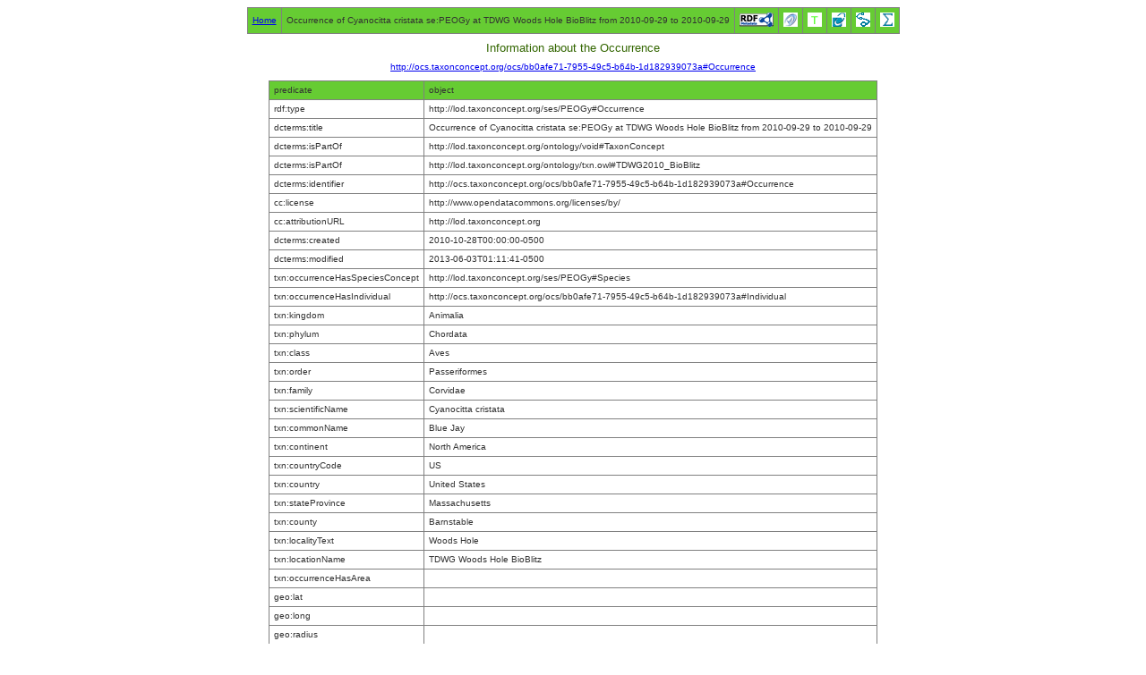

--- FILE ---
content_type: text/html
request_url: http://ocs.taxonconcept.org/ocs/bb0afe71-7955-49c5-b64b-1d182939073a.html
body_size: 1968
content:
<!DOCTYPE html>
<html>
<head>
  <meta charset="UTF-8"/>
  <title>TaxonConcept.org Occurrence of Cyanocitta cristata se:PEOGy at TDWG Woods Hole BioBlitzfrom 2010-09-29 to 2010-09-29</title>
  <link href="/stylesheets/scaffold.css?1310080650" media="screen" rel="stylesheet" type="text/css" />
</head>
<body>

<table class="header">
  <tr class="cellcolor">
      <td><a href="/index.html">Home</a></td>
      <td>Occurrence of Cyanocitta cristata se:PEOGy at TDWG Woods Hole BioBlitz from 2010-09-29 to 2010-09-29</td>
      <td><a href="http://ocs.taxonconcept.org/ocs/bb0afe71-7955-49c5-b64b-1d182939073a.rdf"><img alt="RDF" src="/images/rdf_metadata_button.16.png?1310080650" /></a></td>
      <td><a href="http://lsd.taxonconcept.org/describe/?url=http://ocs.taxonconcept.org/ocs/bb0afe71-7955-49c5-b64b-1d182939073a%23Occurrence"><img alt="Facet" src="/images/fct.png?1310080650" /></a></td>
      <td><a href="http://lsd.taxonconcept.org/about/html/http/ocs.taxonconcept.org/ocs/bb0afe71-7955-49c5-b64b-1d182939073a.rdf"><img alt="TXNburner" src="/images/txnburner.png?1310080650" /></a></td>
      <td><a href="http://linkeddata.uriburner.com/about/html/http/ocs.taxonconcept.org/ocs/bb0afe71-7955-49c5-b64b-1d182939073a.rdf"><img alt="URIburner" src="/images/uriburner.png?1310080650" /></a></td>
      <td><a href="http://inspector.sindice.com/inspect?url=http://ocs.taxonconcept.org/ocs/bb0afe71-7955-49c5-b64b-1d182939073a.rdf"><img alt="Sindice" src="/images/sindice.png?1310080650" /></a></td>
      <td><a href="http://sig.ma/search?q=http://ocs.taxonconcept.org/ocs/bb0afe71-7955-49c5-b64b-1d182939073a.rdf"><img alt="Sigma" src="/images/sigma.png?1310080650" /></a></td>
  </tr>
</table>

<p id="notice"></p>




<h2>Information about the Occurrence</h2>
<h3><a href="http://lsd.taxonconcept.org/describe/?url=http://ocs.taxonconcept.org/ocs/bb0afe71-7955-49c5-b64b-1d182939073a%23Occurrence">http://ocs.taxonconcept.org/ocs/bb0afe71-7955-49c5-b64b-1d182939073a#Occurrence</a></h3>
<table class="occurrence">
  <tr class="cellcolor">
    <td>predicate</td>
    <td>object</td>
  </tr>
  <tr>
    <td>rdf:type</td>
    <td>http://lod.taxonconcept.org/ses/PEOGy#Occurrence</td>
  </tr>
  <tr>
    <td>dcterms:title</td>
    <td itemprop ="summary">Occurrence of Cyanocitta cristata se:PEOGy at TDWG Woods Hole BioBlitz from 2010-09-29 to 2010-09-29</td>
  </tr>
  <tr>
    <td>dcterms:isPartOf</td>
    <td>http://lod.taxonconcept.org/ontology/void#TaxonConcept</td>
  </tr>
  <tr>
    <td>dcterms:isPartOf</td>
    <td>http://lod.taxonconcept.org/ontology/txn.owl#TDWG2010_BioBlitz</td>
  </tr>
  <tr>
    <td>dcterms:identifier</td>
    <td>http://ocs.taxonconcept.org/ocs/bb0afe71-7955-49c5-b64b-1d182939073a#Occurrence</td>
  </tr>
  <tr>
    <td>cc:license</td>
    <td>http://www.opendatacommons.org/licenses/by/</td>
  </tr>
  <tr>
    <td>cc:attributionURL</td>
    <td>http://lod.taxonconcept.org</td>
  </tr>
  <tr>
    <td>dcterms:created</td>
    <td>2010-10-28T00:00:00-0500</td>
  </tr>
  <tr>
    <td>dcterms:modified</td>
    <td>2013-06-03T01:11:41-0500</td>
  </tr>
  <tr>
    <td>txn:occurrenceHasSpeciesConcept</td>
    <td>http://lod.taxonconcept.org/ses/PEOGy#Species</td>
  </tr>
  <tr>
    <td>txn:occurrenceHasIndividual</td>
    <td>http://ocs.taxonconcept.org/ocs/bb0afe71-7955-49c5-b64b-1d182939073a#Individual</td>
  </tr>
  <tr>
    <td>txn:kingdom</td>
    <td>Animalia</td>
  </tr>
  <tr>
    <td>txn:phylum</td>
    <td>Chordata</td>
  </tr>
  <tr>
    <td>txn:class</td>
    <td>Aves</td>
  </tr>
  <tr>
    <td>txn:order</td>
    <td>Passeriformes</td>
  </tr>
  <tr>
    <td>txn:family</td>
    <td>Corvidae</td>
  </tr>
  <tr>
    <td>txn:scientificName</td>
    <td>Cyanocitta cristata</td>
  </tr>
  <tr>
    <td>txn:commonName</td>
    <td>Blue Jay</td>
  </tr>
  <tr>
    <td>txn:continent</td>
    <td>North America</td>
  </tr>
  <tr>
    <td>txn:countryCode</td>
    <td>US</td>
  </tr>
  <tr>
    <td>txn:country</td>
    <td>United States</td>
  </tr>
  <tr>
    <td>txn:stateProvince</td>
    <td>Massachusetts</td>
  </tr>
  <tr>
    <td>txn:county</td>
    <td>Barnstable</td>
  </tr>
  <tr>
    <td>txn:localityText</td>
    <td>Woods Hole</td>
  </tr>
  <tr>
    <td>txn:locationName</td>
    <td>TDWG Woods Hole BioBlitz</td>
  </tr>
  <tr>
    <td>txn:occurrenceHasArea</td>
    <td></td>
  </tr>
  <tr>
    <td>geo:lat</td>
    <td> </td>
  </tr>
  <tr>
    <td>geo:long</td>
    <td> </td>
  </tr>
  <tr>
    <td>geo:radius</td>
    <td></td>
  </tr>
  <tr>
    <td>txn:occurrenceInContinent</td>
    <td>http://sws.geonames.org/6255149/</td>
  </tr>
  <tr>
    <td>txn:occurrenceInStateProvince</td>
    <td>6254926</td>
  </tr>
  <tr>
    <td>txn:occurrenceInCounty</td>
    <td>4929772</td>
  </tr>
  <tr>
    <td>txn:startDate</td>
    <td>2010-09-29</td>
  </tr>
  <tr>
    <td>txn:endDate</td>
    <td>2010-09-29</td>
  </tr>
  <tr>
    <td>time:dayOfYear</td>
    <td>272</td>
  </tr>
  <tr>
    <td>time:month</td>
    <td>9</td>
  </tr>
  <tr>
    <td>time:year</td>
    <td>2010</td>
  </tr>
  <tr>
    <td>txn:samplingProtocol</td>
    <td>http://lod.taxonconcept.org/ontology/txn.owl#SamplingProtocol_IndividualObservation</td>
  </tr>
  <tr>
    <td>txn:collector</td>
    <td>Unknown</td>
  </tr>
  <tr>
    <td>txn:recorder</td>
    <td>Unknown</td>
  </tr>
  <tr>
    <td>txn:basisOfRecord</td>
    <td>http://lod.taxonconcept.org/ontology/txn.owl#BasisOfRecord_HumanObservation</td>
  </tr>
  <tr>
    <td>wdrs:describedby</td>
    <td>http://ocs.taxonconcept.org/ocs/bb0afe71-7955-49c5-b64b-1d182939073a.rdf</td>
 </tr>
</table>
<br />
<br />



<h2>Information about the Species</h2>
<h3><a href="http://lsd.taxonconcept.org/describe/?url=http://lod.taxonconcept.org/ses/PEOGy%23Species">http://lod.taxonconcept.org/ses/PEOGy#Species</a></h3>
<table class="species">
  <tr class="cellcolor">
    <td>predicate</td>
    <td>object</td>
  </tr>
  <tr>
    <td>dcterms:isPartOf</td>
    <td>http://lod.taxonconcept.org/ontology/void#TaxonConcept</td>
  </tr>
  <tr>
    <td>dcterms:isPartOf</td>
    <td>http://lod.taxonconcept.org/ontology/txn.owl#TDWG2010_BioBlitz</td>
  </tr>
  <tr>
    <td>dcterms:modified</td>
    <td>2013-06-03T01:11:41-0500</td>
  </tr>
  <tr>
    <td>txn:speciesConceptHasObservedArea</td>
    <td></td>
  </tr>
  <tr>
    <td>txn:speciesConceptHasOccurrence</td>
    <td>http://ocs.taxonconcept.org/ocs/bb0afe71-7955-49c5-b64b-1d182939073a#Occurrence</td>
  </tr>
  <tr>
   <td>txn:isExpectedIn</td>
   <td>http://sws.geonames.org/6255149/</td>
  </tr>
  <tr>
    <td>txn:isExpectedIn</td>
    <td>http://sws.geonames.org/6254926/</td>
  </tr>
  <tr>
    <td>txn:isExpectedIn</td>
    <td>http://sws.geonames.org/4929772/</td>
  </tr>
  <tr>
    <td>wdrs:describedby</td>
    <td>http://ocs.taxonconcept.org/ocs/bb0afe71-7955-49c5-b64b-1d182939073a.rdf</td>
 </tr>
</table>
<br />
<br />

<h2>Information about the Individual</h2>
<h3><a href="http://lsd.taxonconcept.org/describe/?url=http://ocs.taxonconcept.org/ocs/bb0afe71-7955-49c5-b64b-1d182939073a%23Individual">http://ocs.taxonconcept.org/ocs/bb0afe71-7955-49c5-b64b-1d182939073a#Individual</a></h3>
<table class="individual">
  <tr class="cellcolor">
    <td>predicate</td>
    <td>object</td>
  </tr>
  <tr>
    <td>rdf:type</td>
    <td>http://lod.taxonconcept.org/ses/PEOGy#Individual</td>
  </tr>
  <tr>
    <td>dcterms:title</td>
    <td>Individual urn:uuid:33c4daa2-44ab-4424-a691-204f0abadfb8</td>
  </tr>
  <tr>
    <td>owl:sameAs</td>
    <td>urn:uuid:33c4daa2-44ab-4424-a691-204f0abadfb8</td>
  </tr>
  <tr>
    <td>dcterms:isPartOf</td>
    <td>http://lod.taxonconcept.org/ontology/void#TaxonConcept</td>
  </tr>
  <tr>
    <td>dcterms:isPartOf</td>
    <td>http://lod.taxonconcept.org/ontology/txn.owl#TDWG2010_BioBlitz</td>
  </tr>
  <tr>
    <td>dcterms:modified</td>
    <td>2013-06-03T01:11:41-0500</td>
  </tr>
  <tr>
    <td>dcterms:identifier</td>
    <td>http://ocs.taxonconcept.org/ocs/bb0afe71-7955-49c5-b64b-1d182939073a#Individual</td>
  </tr>
  <tr>
    <td>txn:scientificName</td>
    <td>Cyanocitta cristata</td>
  </tr>
  <tr>
    <td>txn:individualHasOccurrence</td>
    <td>http://ocs.taxonconcept.org/ocs/bb0afe71-7955-49c5-b64b-1d182939073a#Occurrence</td>
  </tr>
  <tr>
    <td>txn:individualHasSpeciesConcept</td>
    <td>http://lod.taxonconcept.org/ses/PEOGy#Species</td>
  </tr>
  <tr>
    <td>txn:individualHasCurrrentIdentificationAssertion</td>
    <td>http://ocs.taxonconcept.org/ocs/bb0afe71-7955-49c5-b64b-1d182939073a#Identification_0001</td>
  </tr>
  <tr>
    <td>txn:individualHasObservedArea</td>
    <td></td>
  </tr>
  <tr>
    <td>txn:collector</td>
    <td>Unknown</td>
  </tr>
  <tr>
    <td>txn:institutionCode</td>
    <td>TDWG</td>
  </tr>
  <tr>
    <td>txn:collectionCode</td>
    <td>BioBlitz2010</td>
  </tr>
  <tr>
    <td>txn:catalogCode</td>
    <td>4449</td>
  </tr>
  <tr>
    <td>txn:individualStatus</td>
    <td>http://lod.taxonconcept.org/ontology/txn.owl#IndividualStatus_Unknown</td>
  </tr>
  <tr>
    <td>txn:basisOfRecord</td>
    <td>http://lod.taxonconcept.org/ontology/txn.owl#BasisOfRecord_HumanObservation</td>
  </tr>
  <tr>
    <td>wdrs:describedby</td>
    <td>http://ocs.taxonconcept.org/ocs/bb0afe71-7955-49c5-b64b-1d182939073a.rdf</td>
 </tr>
</table>
<br />
<br />

<h2>Information about the Identification #0001</h2>
<h3><a href="http://lsd.taxonconcept.org/describe/?url=http://ocs.taxonconcept.org/ocs/bb0afe71-7955-49c5-b64b-1d182939073a%23Identification_0001">http://ocs.taxonconcept.org/ocs/bb0afe71-7955-49c5-b64b-1d182939073a#Identification_0001</a></h3>
<table class="identification">
  <tr class="cellcolor">
    <td>predicate</td>
    <td>object</td>
  </tr>
  <tr>
    <td>rdf:type</td>
    <td>http://lod.taxonconcept.org/ses/PEOGy#Identification</td>
  </tr>
  <tr>
    <td>dcterms:title</td>
    <td>Identification #0001</td>
  </tr>
  <tr>
    <td>dcterms:isPartOf</td>
    <td>http://lod.taxonconcept.org/ontology/void#TaxonConcept</td>
  </tr>
  <tr>
    <td>dcterms:isPartOf</td>
    <td>http://lod.taxonconcept.org/ontology/txn.owl#TDWG2010_BioBlitz</td>
  </tr>
  <tr>
    <td>dcterms:modified</td>
    <td>2013-06-03T01:11:41-0500</td>
  </tr>
  <tr>
    <td>txn:scientificName</td>
    <td>Cyanocitta cristata</td>
  </tr>
  <tr>
    <td>txn:identificationHasOccurrence</td>
    <td>http://ocs.taxonconcept.org/ocs/bb0afe71-7955-49c5-b64b-1d182939073a#Occurrence</td>
  </tr>
  <tr>
    <td>txn:identificationHasSpeciesConcept</td>
    <td>http://lod.taxonconcept.org/ses/PEOGy#Species</td>
  </tr>
  <tr>
    <td>txn:identificationOfIndividual</td>
    <td>http://ocs.taxonconcept.org/ocs/bb0afe71-7955-49c5-b64b-1d182939073a#Individual</td>
  </tr>
  <tr>
    <td>time:year</td>
    <td>2010</td>
  </tr>
  <tr>
    <td>txn:identificationMethod</td>
    <td>http://lod.taxonconcept.org/ontology/txn.owl#HumanSightRecognition</td>
  </tr>
  <tr>
    <td>txn:identificationReferenceUsed</td>
    <td>http://lod.taxonconcept.org/ontology/txn.owl#ID_Reference_NoneCited</td>
  </tr>
  <tr>
    <td>txn:identifiedBy</td>
    <td>Unknown</td>
  </tr>
  <tr>
    <td>wdrs:describedby</td>
    <td>http://ocs.taxonconcept.org/ocs/bb0afe71-7955-49c5-b64b-1d182939073a.rdf</td>
 </tr>
</table>
<br />
<br />


<h2>Information about the Continent</h2>
<h3><a href="http://lsd.taxonconcept.org/describe/?url=http://sws.geonames.org/6255149/">http://sws.geonames.org/6255149/</a></h3>
<table class="continent">
  <tr class="cellcolor">
    <td>predicate</td>
    <td>object</td>
  </tr>
  <tr>
    <td>txn:hasExpectationOf</td>
    <td>http://lod.taxonconcept.org/ses/PEOGy#Species</td>
  </tr>
  <tr>
    <td>wdrs:describedby</td>
    <td>http://ocs.taxonconcept.org/ocs/bb0afe71-7955-49c5-b64b-1d182939073a.rdf</td>
 </tr>
</table>
<br />

<h2>Information about the State or Province</h2>
<h3><a href="http://lsd.taxonconcept.org/describe/?url=http://sws.geonames.org/6254926/">http://sws.geonames.org/6254926/</a></h3>
<table class="stateprov">
  <tr class="cellcolor">
    <td>predicate</td>
    <td>object</td>
  </tr>
  <tr>
    <td>txn:hasExpectationOf</td>
    <td>http://lod.taxonconcept.org/ses/PEOGy#Species</td>
  </tr>
  <tr>
    <td>wdrs:describedby</td>
    <td>http://ocs.taxonconcept.org/ocs/bb0afe71-7955-49c5-b64b-1d182939073a.rdf</td>
 </tr>
</table>
<br />
<br />

<h2>Information about the County</h2>
<h3><a href="http://lsd.taxonconcept.org/describe/?url=http://sws.geonames.org/4929772/">http://sws.geonames.org/4929772/</a></h3>
<table class="county">
  <tr class="cellcolor">
    <td>predicate</td>
    <td>object</td>
  </tr>
  <tr>
    <td>txn:hasExpectationOf</td>
    <td>http://lod.taxonconcept.org/ses/PEOGy#Species</td>
  </tr>
  <tr>
    <td>wdrs:describedby</td>
    <td>http://ocs.taxonconcept.org/ocs/bb0afe71-7955-49c5-b64b-1d182939073a.rdf</td>
 </tr>
</table>
<br />


<hr/>
<div class="footer">
<a href="http://www.taxonconcept.org"><img alt="TaxonConcept.org" src="/images/txn_logo_rectangle.png" /></a><br />
<img src="http://lab.linkeddata.deri.ie/2010/lod-badges/img/data-badge-5.png" alt="five star open Web data" />
</div>

</body>
</html>


--- FILE ---
content_type: text/css
request_url: http://ocs.taxonconcept.org/stylesheets/scaffold.css?1310080650
body_size: 817
content:
body { background-color: #fff; color: #333; }

body, p, ol, ul, td {
  font-family: verdana, arial, helvetica, sans-serif;
  font-size:   10px;
  line-height: 10px;
}

pre {
  background-color: #eee;
  padding: 10px;
  font-size: 11px;
}

header {
  background-color: #eee;
  padding: 10px;
  font-size: 11px;
}

nav {
  background-color: #eee;
  padding: 10px;
  font-size: 11px;
}

article {
  background-color: #eee;
  padding: 10px;
  font-size: 11px;
}

section {
  background-color: #eee;
  padding: 10px;
  font-size: 11px;
}

footer {
  background-color: #eee;
  padding: 10px;
  font-size: 11px;
}


.fieldWithErrors {
  padding: 2px;
  background-color: red;
  display: table;
}

#errorExplanation {
  width: 400px;
  border: 2px solid red;
  padding: 7px;
  padding-bottom: 12px;
  margin-bottom: 20px;
  background-color: #f0f0f0;
}

#errorExplanation h2 {
  text-align: left;
  font-weight: bold;
  padding: 5px 5px 5px 15px;
  font-size: 12px;
  margin: -7px;
  background-color: #c00;
  color: #fff;
}

#errorExplanation p {
  color: #333;
  margin-bottom: 0;
  padding: 5px;
}

#errorExplanation ul li {
  font-size: 12px;
  list-style: square;
}


h1, h2, h3, h4 {
    font-weight: normal;
    color: #360;
    border-bottom: thin black;
    text-align: center;
    }
    
h1 {
    font-size: 180%;
    }
        
h2 {
    font-size: 130%;
    }
     
h3 {
    font-size: 100%;
    }

h4 {
    font-size: 80%;
    }

table {
   margin-left: auto;
   margin-right: auto;
   border: thin solid black;
   caption-side: top;
   border-collapse: collapse;
   }

table.header {
   margin-left: auto;
   margin-right: auto;
   font-size:   12px;
   line-height: 12px;
   }

table.species-list {
   margin-left: auto;
   margin-right: auto;
   font-size:   8px;
   line-height: 8px;
   }

table.occurrence {
   margin-left: auto;
   margin-right: auto;
   font-size:   8px;
   line-height: 8px;
   }

table.species {
   margin-left: auto;
   margin-right: auto;
   font-size:   8px;
   line-height: 8px;
   }

table.area {
   margin-left: auto;
   margin-right: auto;
   font-size:   8px;
   line-height: 8px;
   }

table.individual {
   margin-left: auto;
   margin-right: auto;
   font-size:   8px;
   line-height: 8px;
   }

table.identification {
   margin-left: auto;
   margin-right: auto;
   font-size:   8px;
   line-height: 8px;
   }

table.continent {
   margin-left: auto;
   margin-right: auto;
   font-size:   8px;
   line-height: 8px;
   }

table.stateprov {
   margin-left: auto;
   margin-right: auto;
   font-size:   8px;
   line-height: 8px;
   }

table.county {
   margin-left: auto;
   margin-right: auto;
   font-size:   8px;
   line-height: 8px;
   }

.cellcolor {
  background-color: #66CC33;
  }

.name-list {
   font-size:   8px;
   line-height: 8px;
  }

td, th {
  border: thin solid gray;
  padding: 5px;
  }

/* Photo Image Elements */
div.photo {
   display: block;
   margin-left: auto;
   margin-right: auto;
   }

div.oclabel {
   display: block;
   margin-left: auto;
   margin-right: auto;
   }

div.idlabel {
   display: block;
   margin-left: auto;
   margin-right: auto;
   }

img.center {
   display: block;
   margin-left: auto;
   margin-right: auto;
   }

img.left {
   display: block;
   margin-left: auto;
   margin-right: auto;
   }

img.right {
   display: block;
   margin-left: auto;
   margin-right: 10%;
   }

/* Footer Elements */

.people {
    font-size: 90%;
    text-align: center;
  }

.references {
    font-size: 75%;
    text-align: center;
  }
  
.footer {
  font-size: 80%;
  text-align: center;
}

.copyrightnotice {
   font-size: 75%;
   text-align: center;
}

.copyrightnoticesmall {
   font-size: 50%;
   text-align: center;
}